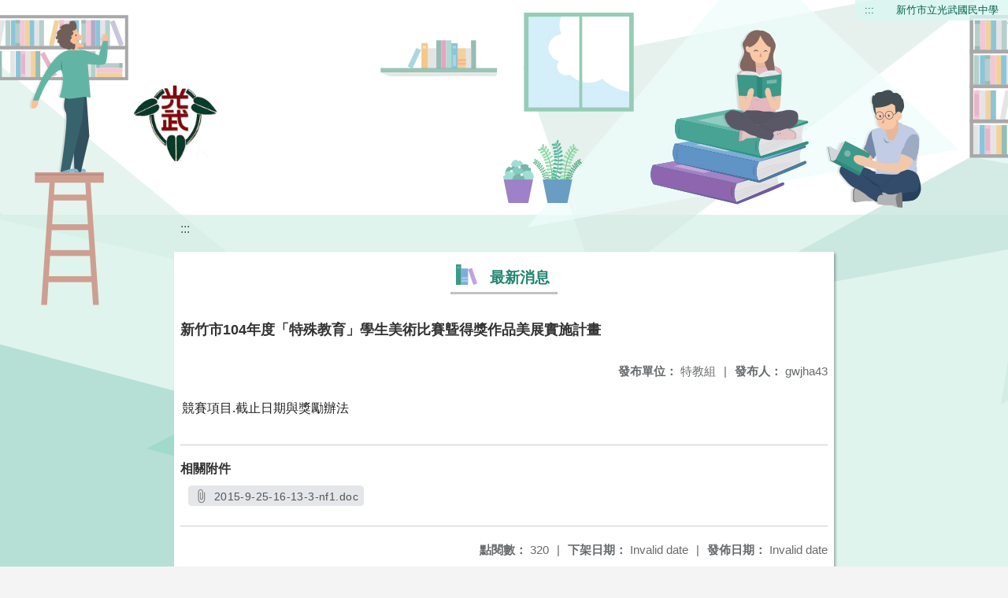

--- FILE ---
content_type: text/html; charset=utf-8
request_url: https://web.gwjh.hc.edu.tw/nss/main/freeze/5a9759adef37531ea27bf1b0/6Y34UCS0526/5e33da7d3c32542a2fd4967b
body_size: 5982
content:
<!DOCTYPE html>
<html lang="zh-tw">
<head>
  <meta charset="UTF-8">
  <meta name="viewport" content="width=device-width, initial-scale=1.0">
  
    <meta name="robots" content="noindex, nofollow">
  
  <title>
    新竹市立光武國民中學 - 最新消息
  </title>
  
  
    <link rel="stylesheet" href="/src/stylesheets/basic.css">
    <link rel="stylesheet" href="/src/ckeditor5/style.css">
  
  
    <link rel="stylesheet" href="/pkg_nss/5bcedf3c47f97909dbad8c4d/css/theme.css">
  
    <link rel="stylesheet" href="/pkg_nss/5bcedf3c47f97909dbad8c4d/css/theme-N007.css">
  
  <link rel="stylesheet" href="/src/stylesheets/html-editor.css">
  <link rel="stylesheet" href="/src/ckeditor5/ckeditor5.css">

  <!-- 引入 Vue 與 Vue I18n -->
  <script src="/src/plugins/vue/vue.min.js" type="text/javascript" charset="utf-8"></script>
  <script type="text/javascript" src="/src/plugins/vue/vue-i18n.js" charset="utf-8"></script>
  <script src="/nss/static/script/5dc9817570ad1ee4eb34bc91/freeze"></script>
  <script type="module" src="/src/ckeditor5/eventListener.js"></script>

  <!-- 將無障礙選單控制的 Vue 程式碼放在 head 中，等 DOMContentLoaded 後啟動 -->
  <script>
    document.addEventListener('DOMContentLoaded', function() {
      // Vue I18n 設定（依照需求調整）
      const i18n = new VueI18n({
        locale: "zh-tw",
        messages: {
          'en': {
            FEZ001: 'announce:',
            FEZ002: 'anno unit:',
            FEZ003: 'anno date:',
            FEZ004: 'last update:',
            FEZ005: 'views:',
            FEZ006: 'Tel',
            FEZ007: 'Fax',
            FEZ008: 'E-Mail',
            FEZ009: 'Updated',
            FEZ010: 'Total views',
            FEZ011: 'Today visitor',
            FEZ012: 'attachment',
            FEZ013: 'links',
            FEZ014: 'Release date:',
            keywords: 'Key words'
          },
          'zh-tw': {
            FEZ001: '發布人：',
            FEZ002: '發布單位：',
            FEZ003: '發佈日期：',
            FEZ004: '最後更新日期：',
            FEZ005: '點閱數：',
            FEZ006: '聯絡電話',
            FEZ007: '傳真',
            FEZ008: '電子信箱',
            FEZ009: '最後更新',
            FEZ010: '總瀏覽人次',
            FEZ011: '今日瀏覽人次',
            FEZ012: '相關附件',
            FEZ013: '相關連結',
            FEZ014: '下架日期：',
            keywords: '關鍵字'
          },
          'zh-cn': {
            FEZ001: '发布人：',
            FEZ002: '发布单位：',
            FEZ003: '发布日期：',
            FEZ004: '最后更新日期：',
            FEZ005: '点阅数：',
            FEZ006: '联络电话',
            FEZ007: '传真',
            FEZ008: '电子信箱',
            FEZ009: '最后更新',
            FEZ010: '总浏览人次',
            FEZ011: '今日浏览人次',
            FEZ012: '相关附件',
            FEZ013: '相关连结',
            FEZ014: '下架日期：',
            keywords: '关键字'
          }
        }
      });
      
      // 建立 Vue 實例，掛在 #ct-content 區塊
      new Vue({
        i18n: i18n,
        data: function() {
          return {
            focus: '' // 記錄目前展開的主選單名稱
          }
        },
        methods: {
          // 點擊、鍵盤操作或聚焦時展開/收合子選單，並輸出 console 訊息
          openDrowdown: function(name) {
            this.focus = (this.focus === name ? '' : name);
          }
        }
      }).$mount('#ct-content');
    });
  </script>
  
  <!-- (假設 CSS 均已正確引入，如基本樣式與下拉選單樣式)
       例如：
       .menuhidden[aria-hidden="true"] { display: none; }
       .menuhidden.navbar-menu[aria-hidden="false"] { display: block; }
       .navrwd-svg { cursor: pointer; display: inline-flex; align-items: center; justify-content: center; width: 32px; height: 32px; }
       .navrwd-svg:focus { outline: 2px solid #007aff; outline-offset: 2px; }
  -->
  
</head>
<body class="theme-bg ct-row">
  <a class="focusable" tabindex="1" title="移至網頁之主要內容區位置" href="#center">移至網頁之主要內容區位置</a>
  <div id="ct-content" class="top-space gd-xs12">
    <!-- header start -->
    <header>
      <!-- 無障礙定位點；注意若 freeze 內亦有定位點則需同步調整 -->
      <a href="#top" accesskey="T" id="top" title="上方主選單連結區">:::</a>
      <a href="/nss/s/main/index" title="新竹市立光武國民中學">
        新竹市立光武國民中學
      </a>
    </header>
    <!-- header end -->
    
    <!-- theme start -->
    <div class="theme gd-xs12">
      <div class="logo">
        <a href="/nss/s/main/index" title="新竹市立光武國民中學">
          <h1>
            
              <img src="/uploads/1735796846540KBL1oUsh.png" alt="新竹市立光武國民中學網站LOGO">
            
          </h1>
        </a>
      </div>
    </div>
    <!-- theme end -->
    
    <!-- navbar start -->
    <!-- <div class="gd-xs12 ct-row">
      <nav class="navbar">
        <label class="show-menu" onclick="showMenu()">
          <div title="展開" class="ct-hamburger">
            <svg xmlns="http://www.w3.org/2000/svg" viewBox="0 0 24 24">
              <path d="M2.016 5.484h19.969v2.016h-19.969v-2.016zM2.016 10.5h19.969v2.016h-19.969v-2.016zM2.016 15.516h19.969v1.969h-19.969v-1.969z"></path>
            </svg>
          </div>
        </label>
        <input type="checkbox" id="show-menu" role="button" title="展開">
        <ul id="menu">
          
            
            
              <li>
                
                  <a href="/nss/s/main/Principalroom" target="_blank">
                    【關於光武】About GuangWu
                  </a>
                
                
                  <div class="navrwd">
                    <div class="navrwd-svg"
                      role="button"
                      tabindex="0"
                      title="展開"
                      @focus="openDrowdown(`javascript:void(0)`)"
                      @click.stop="openDrowdown(`javascript:void(0)`)"
                      @keydown.enter="openDrowdown(`javascript:void(0)`)"
                      @keydown.space.prevent="openDrowdown(`javascript:void(0)`)">
                      <svg xmlns="http://www.w3.org/2000/svg" viewBox="0 0 92 92">
                        <path d="M46,63c-1.1,0-2.1-0.4-2.9-1.2l-25-26c-1.5-1.6-1.5-4.1,0.1-5.7c1.6-1.5,4.1-1.5,5.7,0.1l22.1,23l22.1-23
                          c1.5-1.6,4.1-1.6,5.7-0.1c1.6,1.5,1.6,4.1,0.1,5.7l-25,26C48.1,62.6,47.1,63,46,63z"/>
                      </svg>
                    </div>
                  </div>
                
                <ul class="menuhidden" 
                    :class="{ 'navbar-menu': focus === 'javascript:void(0)' }"
                    :aria-hidden="focus === 'javascript:void(0)' ? 'false' : 'true'">
                  
                    
                    
                      
                        <li class="menu-mobile">
                          <a href="/nss/s/main/Principalroom" target="_blank">
                            校長室、校史簡介
                          </a>
                        </li>
                      
                    
                  
                    
                    
                      
                        <li class="menu-mobile">
                          <a href="/nss/s/main/AcademicAffairs" target="_blank">
                            教務處
                          </a>
                        </li>
                      
                    
                  
                    
                    
                      
                        <li class="menu-mobile">
                          <a href="/nss/s/main/StudentAcademicAffairs" target="_blank">
                            學務處
                          </a>
                        </li>
                      
                    
                  
                    
                    
                      
                        <li class="menu-mobile">
                          <a href="/nss/s/main/exesAcademicAffairs" target="_blank">
                            總務處
                          </a>
                        </li>
                      
                    
                  
                    
                    
                      
                        <li class="menu-mobile">
                          <a href="/nss/s/main/psychologicAcademicAffairs" target="_blank">
                            輔導室
                          </a>
                        </li>
                      
                    
                  
                    
                    
                      
                        <li class="menu-mobile">
                          <a href="/nss/s/main/Personnel" target="_blank">
                            人事室
                          </a>
                        </li>
                      
                    
                  
                    
                    
                      
                        <li class="menu-mobile">
                          <a href="/nss/s/main/Accounting" target="_blank">
                            會計室
                          </a>
                        </li>
                      
                    
                  
                  <li class="menu-web">
                    
                      
                      
                        
                          <a href="/nss/s/main/Principalroom" target="_blank">
                            校長室、校史簡介
                          </a>
                        
                      
                    
                      
                      
                        
                          <a href="/nss/s/main/AcademicAffairs" target="_blank">
                            教務處
                          </a>
                        
                      
                    
                      
                      
                        
                          <a href="/nss/s/main/StudentAcademicAffairs" target="_blank">
                            學務處
                          </a>
                        
                      
                    
                      
                      
                        
                          <a href="/nss/s/main/exesAcademicAffairs" target="_blank">
                            總務處
                          </a>
                        
                      
                    
                      
                      
                        
                          <a href="/nss/s/main/psychologicAcademicAffairs" target="_blank">
                            輔導室
                          </a>
                        
                      
                    
                      
                      
                        
                          <a href="/nss/s/main/Personnel" target="_blank">
                            人事室
                          </a>
                        
                      
                    
                      
                      
                        
                          <a href="/nss/s/main/Accounting" target="_blank">
                            會計室
                          </a>
                        
                      
                    
                  </li>
                </ul>
              </li>
            
          
            
            
              <li>
                
                  <a href="/nss/s/main/parent" target="_blank">
                    【光武家長會】GuangWu PTA
                  </a>
                
                
                <ul class="menuhidden" 
                    :class="{ 'navbar-menu': focus === 'parent' }"
                    :aria-hidden="focus === 'parent' ? 'false' : 'true'">
                  
                  <li class="menu-web">
                    
                  </li>
                </ul>
              </li>
            
          
            
            
              <li>
                
                  <a href="/nss/s/main/news1" target="_blank">
                    【升學專區】High School Enrollment
                  </a>
                
                
                  <div class="navrwd">
                    <div class="navrwd-svg"
                      role="button"
                      tabindex="0"
                      title="展開"
                      @focus="openDrowdown(`javascript:void(0)`)"
                      @click.stop="openDrowdown(`javascript:void(0)`)"
                      @keydown.enter="openDrowdown(`javascript:void(0)`)"
                      @keydown.space.prevent="openDrowdown(`javascript:void(0)`)">
                      <svg xmlns="http://www.w3.org/2000/svg" viewBox="0 0 92 92">
                        <path d="M46,63c-1.1,0-2.1-0.4-2.9-1.2l-25-26c-1.5-1.6-1.5-4.1,0.1-5.7c1.6-1.5,4.1-1.5,5.7,0.1l22.1,23l22.1-23
                          c1.5-1.6,4.1-1.6,5.7-0.1c1.6,1.5,1.6,4.1,0.1,5.7l-25,26C48.1,62.6,47.1,63,46,63z"/>
                      </svg>
                    </div>
                  </div>
                
                <ul class="menuhidden" 
                    :class="{ 'navbar-menu': focus === 'javascript:void(0)' }"
                    :aria-hidden="focus === 'javascript:void(0)' ? 'false' : 'true'">
                  
                    
                    
                  
                    
                    
                  
                    
                    
                      
                        <li class="menu-mobile">
                          <a href="/nss/s/main/enrollment" target="_blank">
                            九年級升學專區
                          </a>
                        </li>
                      
                    
                  
                  <li class="menu-web">
                    
                      
                      
                    
                      
                      
                    
                      
                      
                        
                          <a href="/nss/s/main/enrollment" target="_blank">
                            九年級升學專區
                          </a>
                        
                      
                    
                  </li>
                </ul>
              </li>
            
          
            
            
              <li>
                
                  <a href="/nss/s/main/https://pts.hc.edu.tw/" target="_blank">
                    【學生與家長專區】Students and Parents
                  </a>
                
                
                  <div class="navrwd">
                    <div class="navrwd-svg"
                      role="button"
                      tabindex="0"
                      title="展開"
                      @focus="openDrowdown(`javascript:void(0)`)"
                      @click.stop="openDrowdown(`javascript:void(0)`)"
                      @keydown.enter="openDrowdown(`javascript:void(0)`)"
                      @keydown.space.prevent="openDrowdown(`javascript:void(0)`)">
                      <svg xmlns="http://www.w3.org/2000/svg" viewBox="0 0 92 92">
                        <path d="M46,63c-1.1,0-2.1-0.4-2.9-1.2l-25-26c-1.5-1.6-1.5-4.1,0.1-5.7c1.6-1.5,4.1-1.5,5.7,0.1l22.1,23l22.1-23
                          c1.5-1.6,4.1-1.6,5.7-0.1c1.6,1.5,1.6,4.1,0.1,5.7l-25,26C48.1,62.6,47.1,63,46,63z"/>
                      </svg>
                    </div>
                  </div>
                
                <ul class="menuhidden" 
                    :class="{ 'navbar-menu': focus === 'javascript:void(0)' }"
                    :aria-hidden="focus === 'javascript:void(0)' ? 'false' : 'true'">
                  
                    
                    
                      
                        <li class="menu-mobile">
                          <a href="https://pts.hc.edu.tw/" target="_blank">
                            新竹市親師生平台
                          </a>
                        </li>
                      
                    
                  
                    
                    
                      
                        <li class="menu-mobile">
                          <a href="https://saccount.hc.edu.tw/" target="_blank">
                            新竹市學生認證系統
                          </a>
                        </li>
                      
                    
                  
                    
                    
                      
                        <li class="menu-mobile">
                          <a href="/nss/s/main/club" target="_blank">
                            社團選填
                          </a>
                        </li>
                      
                    
                  
                    
                    
                  
                    
                    
                      
                        <li class="menu-mobile">
                          <a href="/nss/s/main/scholarship" target="_blank">
                            獎學金專區
                          </a>
                        </li>
                      
                    
                  
                    
                    
                      
                        <li class="menu-mobile">
                          <a href="/nss/s/main/schedule" target="_blank">
                            班級課表
                          </a>
                        </li>
                      
                    
                  
                    
                    
                      
                        <li class="menu-mobile">
                          <a href="/nss/s/main/Download" target="_blank">
                            相關檔案下載
                          </a>
                        </li>
                      
                    
                  
                    
                    
                  
                    
                    
                      
                        <li class="menu-mobile">
                          <a href="https://gportal.hc.edu.tw/Login.aspx" target="_blank">
                            學生Gsuit註冊
                          </a>
                        </li>
                      
                    
                  
                  <li class="menu-web">
                    
                      
                      
                        
                          <a href="https://pts.hc.edu.tw/" target="_blank">
                            新竹市親師生平台
                          </a>
                        
                      
                    
                      
                      
                        
                          <a href="https://saccount.hc.edu.tw/" target="_blank">
                            新竹市學生認證系統
                          </a>
                        
                      
                    
                      
                      
                        
                          <a href="/nss/s/main/club" target="_blank">
                            社團選填
                          </a>
                        
                      
                    
                      
                      
                    
                      
                      
                        
                          <a href="/nss/s/main/scholarship" target="_blank">
                            獎學金專區
                          </a>
                        
                      
                    
                      
                      
                        
                          <a href="/nss/s/main/schedule" target="_blank">
                            班級課表
                          </a>
                        
                      
                    
                      
                      
                        
                          <a href="/nss/s/main/Download" target="_blank">
                            相關檔案下載
                          </a>
                        
                      
                    
                      
                      
                    
                      
                      
                        
                          <a href="https://gportal.hc.edu.tw/Login.aspx" target="_blank">
                            學生Gsuit註冊
                          </a>
                        
                      
                    
                  </li>
                </ul>
              </li>
            
          
            
            
              <li>
                
                  <a href="/nss/s/main/news" target="_blank">
                    【教師與行政專區】Teachers
                  </a>
                
                
                  <div class="navrwd">
                    <div class="navrwd-svg"
                      role="button"
                      tabindex="0"
                      title="展開"
                      @focus="openDrowdown(`javascript:void(0)`)"
                      @click.stop="openDrowdown(`javascript:void(0)`)"
                      @keydown.enter="openDrowdown(`javascript:void(0)`)"
                      @keydown.space.prevent="openDrowdown(`javascript:void(0)`)">
                      <svg xmlns="http://www.w3.org/2000/svg" viewBox="0 0 92 92">
                        <path d="M46,63c-1.1,0-2.1-0.4-2.9-1.2l-25-26c-1.5-1.6-1.5-4.1,0.1-5.7c1.6-1.5,4.1-1.5,5.7,0.1l22.1,23l22.1-23
                          c1.5-1.6,4.1-1.6,5.7-0.1c1.6,1.5,1.6,4.1,0.1,5.7l-25,26C48.1,62.6,47.1,63,46,63z"/>
                      </svg>
                    </div>
                  </div>
                
                <ul class="menuhidden" 
                    :class="{ 'navbar-menu': focus === 'javascript:void(0)' }"
                    :aria-hidden="focus === 'javascript:void(0)' ? 'false' : 'true'">
                  
                    
                    
                  
                    
                    
                      
                        <li class="menu-mobile">
                          <a href="https://forms.gle/FE1EcAfLU78czkyk9" target="_blank">
                            巡堂紀錄
                          </a>
                        </li>
                      
                    
                  
                    
                    
                      
                        <li class="menu-mobile">
                          <a href="https://pts.hc.edu.tw/" target="_blank">
                            新竹市親師生平台
                          </a>
                        </li>
                      
                    
                  
                    
                    
                      
                        <li class="menu-mobile">
                          <a href="/nss/s/main/teacher" target="_blank">
                            校內教師專區
                          </a>
                        </li>
                      
                    
                  
                    
                    
                      
                        <li class="menu-mobile">
                          <a href="https://www.webitr.com.tw/WebITR/" target="_blank">
                            電子差勤系統
                          </a>
                        </li>
                      
                    
                  
                    
                    
                      
                        <li class="menu-mobile">
                          <a href="/nss/s/main/iPad" target="_blank">
                            iPad預約系統
                          </a>
                        </li>
                      
                    
                  
                    
                    
                      
                        <li class="menu-mobile">
                          <a href="/nss/s/main/roomreserve" target="_blank">
                            教室預約系統
                          </a>
                        </li>
                      
                    
                  
                    
                    
                      
                        <li class="menu-mobile">
                          <a href="/nss/s/main/download" target="_blank">
                            相關檔案下載
                          </a>
                        </li>
                      
                    
                  
                    
                    
                      
                        <li class="menu-mobile">
                          <a href="https://study.hc.edu.tw/Default.aspx" target="_blank">
                            新竹市教師研習護照
                          </a>
                        </li>
                      
                    
                  
                    
                    
                      
                        <li class="menu-mobile">
                          <a href="https://iden.hc.edu.tw/" target="_blank">
                            新竹市教師認證系統
                          </a>
                        </li>
                      
                    
                  
                    
                    
                      
                        <li class="menu-mobile">
                          <a href="https://sites.google.com/gwjh.hc.edu.tw/gwta/%E9%A6%96%E9%A0%81?pli=1&amp;authuser=0" target="_blank">
                            光武國中教師會
                          </a>
                        </li>
                      
                    
                  
                  <li class="menu-web">
                    
                      
                      
                    
                      
                      
                        
                          <a href="https://forms.gle/FE1EcAfLU78czkyk9" target="_blank">
                            巡堂紀錄
                          </a>
                        
                      
                    
                      
                      
                        
                          <a href="https://pts.hc.edu.tw/" target="_blank">
                            新竹市親師生平台
                          </a>
                        
                      
                    
                      
                      
                        
                          <a href="/nss/s/main/teacher" target="_blank">
                            校內教師專區
                          </a>
                        
                      
                    
                      
                      
                        
                          <a href="https://www.webitr.com.tw/WebITR/" target="_blank">
                            電子差勤系統
                          </a>
                        
                      
                    
                      
                      
                        
                          <a href="/nss/s/main/iPad" target="_blank">
                            iPad預約系統
                          </a>
                        
                      
                    
                      
                      
                        
                          <a href="/nss/s/main/roomreserve" target="_blank">
                            教室預約系統
                          </a>
                        
                      
                    
                      
                      
                        
                          <a href="/nss/s/main/download" target="_blank">
                            相關檔案下載
                          </a>
                        
                      
                    
                      
                      
                        
                          <a href="https://study.hc.edu.tw/Default.aspx" target="_blank">
                            新竹市教師研習護照
                          </a>
                        
                      
                    
                      
                      
                        
                          <a href="https://iden.hc.edu.tw/" target="_blank">
                            新竹市教師認證系統
                          </a>
                        
                      
                    
                      
                      
                        
                          <a href="https://sites.google.com/gwjh.hc.edu.tw/gwta/%E9%A6%96%E9%A0%81?pli=1&amp;authuser=0" target="_blank">
                            光武國中教師會
                          </a>
                        
                      
                    
                  </li>
                </ul>
              </li>
            
          
            
            
              <li>
                
                  <a href="/nss/s/main/classplan" target="_blank">
                    【課程計畫專區】Curriculum
                  </a>
                
                
                  <div class="navrwd">
                    <div class="navrwd-svg"
                      role="button"
                      tabindex="0"
                      title="展開"
                      @focus="openDrowdown(`javascript:void(0)`)"
                      @click.stop="openDrowdown(`javascript:void(0)`)"
                      @keydown.enter="openDrowdown(`javascript:void(0)`)"
                      @keydown.space.prevent="openDrowdown(`javascript:void(0)`)">
                      <svg xmlns="http://www.w3.org/2000/svg" viewBox="0 0 92 92">
                        <path d="M46,63c-1.1,0-2.1-0.4-2.9-1.2l-25-26c-1.5-1.6-1.5-4.1,0.1-5.7c1.6-1.5,4.1-1.5,5.7,0.1l22.1,23l22.1-23
                          c1.5-1.6,4.1-1.6,5.7-0.1c1.6,1.5,1.6,4.1,0.1,5.7l-25,26C48.1,62.6,47.1,63,46,63z"/>
                      </svg>
                    </div>
                  </div>
                
                <ul class="menuhidden" 
                    :class="{ 'navbar-menu': focus === 'javascript:void(0)' }"
                    :aria-hidden="focus === 'javascript:void(0)' ? 'false' : 'true'">
                  
                    
                    
                      
                        <li class="menu-mobile">
                          <a href="/nss/s/main/classplan" target="_blank">
                            課程計畫
                          </a>
                        </li>
                      
                    
                  
                    
                    
                      
                        <li class="menu-mobile">
                          <a href="https://sites.google.com/view/openclasses/%E9%A6%96%E9%A0%81" target="_blank">
                            公開授課
                          </a>
                        </li>
                      
                    
                  
                    
                    
                      
                        <li class="menu-mobile">
                          <a href="https://read.moe.edu.tw/module/natbok/module/natbok/a0/show/MTgzNTA1" target="_blank">
                            教科書版本
                          </a>
                        </li>
                      
                    
                  
                  <li class="menu-web">
                    
                      
                      
                        
                          <a href="/nss/s/main/classplan" target="_blank">
                            課程計畫
                          </a>
                        
                      
                    
                      
                      
                        
                          <a href="https://sites.google.com/view/openclasses/%E9%A6%96%E9%A0%81" target="_blank">
                            公開授課
                          </a>
                        
                      
                    
                      
                      
                        
                          <a href="https://read.moe.edu.tw/module/natbok/module/natbok/a0/show/MTgzNTA1" target="_blank">
                            教科書版本
                          </a>
                        
                      
                    
                  </li>
                </ul>
              </li>
            
          
            
            
          
            
            
              <li>
                
                  <a href="https://sites.google.com/gwjh.hc.edu.tw/gwjhlunch" target="_blank">
                    【午餐廚房】Kitchen
                  </a>
                
                
                <ul class="menuhidden" 
                    :class="{ 'navbar-menu': focus === 'https://sites.google.com/gwjh.hc.edu.tw/gwjhlunch' }"
                    :aria-hidden="focus === 'https://sites.google.com/gwjh.hc.edu.tw/gwjhlunch' ? 'false' : 'true'">
                  
                  <li class="menu-web">
                    
                  </li>
                </ul>
              </li>
            
          
            
            
              <li>
                
                  <a href="https://lib.hc.edu.tw/183505/library" target="_blank">
                    【圖書室】Library
                  </a>
                
                
                <ul class="menuhidden" 
                    :class="{ 'navbar-menu': focus === 'https://lib.hc.edu.tw/183505/library' }"
                    :aria-hidden="focus === 'https://lib.hc.edu.tw/183505/library' ? 'false' : 'true'">
                  
                  <li class="menu-web">
                    
                  </li>
                </ul>
              </li>
            
          
            
            
          
            
            
          
            
            
          
            
            
              <li>
                
                  <a href="https://sites.google.com/gwjh.hc.edu.tw/native" target="_blank">
                    【本土語教育活動】Native Languages
                  </a>
                
                
                <ul class="menuhidden" 
                    :class="{ 'navbar-menu': focus === 'https://sites.google.com/gwjh.hc.edu.tw/native' }"
                    :aria-hidden="focus === 'https://sites.google.com/gwjh.hc.edu.tw/native' ? 'false' : 'true'">
                  
                  <li class="menu-web">
                    
                  </li>
                </ul>
              </li>
            
          
            
            
              <li>
                
                  <a href="https://sites.google.com/gwjh.hc.edu.tw/sbj/%E9%A6%96%E9%A0%81" target="_blank">
                    【新校舍工程】New School Building
                  </a>
                
                
                <ul class="menuhidden" 
                    :class="{ 'navbar-menu': focus === 'https://sites.google.com/gwjh.hc.edu.tw/sbj/%E9%A6%96%E9%A0%81' }"
                    :aria-hidden="focus === 'https://sites.google.com/gwjh.hc.edu.tw/sbj/%E9%A6%96%E9%A0%81' ? 'false' : 'true'">
                  
                  <li class="menu-web">
                    
                  </li>
                </ul>
              </li>
            
          
            
            
              <li>
                
                  <a href="/nss/s/main/http://englishcenter.hc.edu.tw/nss/p/index" target="_blank">
                    【學習資源】Learning Resources
                  </a>
                
                
                  <div class="navrwd">
                    <div class="navrwd-svg"
                      role="button"
                      tabindex="0"
                      title="展開"
                      @focus="openDrowdown(`javascript:void(0)`)"
                      @click.stop="openDrowdown(`javascript:void(0)`)"
                      @keydown.enter="openDrowdown(`javascript:void(0)`)"
                      @keydown.space.prevent="openDrowdown(`javascript:void(0)`)">
                      <svg xmlns="http://www.w3.org/2000/svg" viewBox="0 0 92 92">
                        <path d="M46,63c-1.1,0-2.1-0.4-2.9-1.2l-25-26c-1.5-1.6-1.5-4.1,0.1-5.7c1.6-1.5,4.1-1.5,5.7,0.1l22.1,23l22.1-23
                          c1.5-1.6,4.1-1.6,5.7-0.1c1.6,1.5,1.6,4.1,0.1,5.7l-25,26C48.1,62.6,47.1,63,46,63z"/>
                      </svg>
                    </div>
                  </div>
                
                <ul class="menuhidden" 
                    :class="{ 'navbar-menu': focus === 'javascript:void(0)' }"
                    :aria-hidden="focus === 'javascript:void(0)' ? 'false' : 'true'">
                  
                    
                    
                      
                        <li class="menu-mobile">
                          <a href="http://englishcenter.hc.edu.tw/nss/p/index" target="_blank">
                            新竹市英語教學資源中心
                          </a>
                        </li>
                      
                    
                  
                    
                    
                      
                        <li class="menu-mobile">
                          <a href="https://nclibtv.ncl.edu.tw" target="_blank">
                            國圖到你家
                          </a>
                        </li>
                      
                    
                  
                    
                    
                      
                        <li class="menu-mobile">
                          <a href="https://adl.edu.tw" target="_blank">
                            教育部因材網
                          </a>
                        </li>
                      
                    
                  
                    
                    
                      
                        <li class="menu-mobile">
                          <a href="https://cyberedu.hc.edu.tw/home/Index" target="_blank">
                            新竹市數位學習網
                          </a>
                        </li>
                      
                    
                  
                  <li class="menu-web">
                    
                      
                      
                        
                          <a href="http://englishcenter.hc.edu.tw/nss/p/index" target="_blank">
                            新竹市英語教學資源中心
                          </a>
                        
                      
                    
                      
                      
                        
                          <a href="https://nclibtv.ncl.edu.tw" target="_blank">
                            國圖到你家
                          </a>
                        
                      
                    
                      
                      
                        
                          <a href="https://adl.edu.tw" target="_blank">
                            教育部因材網
                          </a>
                        
                      
                    
                      
                      
                        
                          <a href="https://cyberedu.hc.edu.tw/home/Index" target="_blank">
                            新竹市數位學習網
                          </a>
                        
                      
                    
                  </li>
                </ul>
              </li>
            
          
            
            
          
            
            
              <li>
                
                  <a href="https://drive.google.com/drive/folders/1zzhk95Kl7zyBpYJwy669VMmnbss1yNw_" target="_blank">
                    【教學正常化】
                  </a>
                
                
                <ul class="menuhidden" 
                    :class="{ 'navbar-menu': focus === 'https://drive.google.com/drive/folders/1zzhk95Kl7zyBpYJwy669VMmnbss1yNw_' }"
                    :aria-hidden="focus === 'https://drive.google.com/drive/folders/1zzhk95Kl7zyBpYJwy669VMmnbss1yNw_' ? 'false' : 'true'">
                  
                  <li class="menu-web">
                    
                  </li>
                </ul>
              </li>
            
          
        </ul>
      </nav>
    </div> -->
    <!-- navbar end -->
    
    <!-- breadcrumb start -->
    <div class="gd-xs8 gd-offset-xs2 ct-row">
      <nav aria-label="breadcrumb">
        <ol class="breadcrumb">
          <li class="breadcrumb-item">
            <a href="#center" accesskey="C" id="center" title="中間主選單連結區">:::</a>
          </li>
        </ol>
      </nav>
    </div>
    <!-- breadcrumb end -->
    
    <!-- main start -->
    <div id="main_top">
      <div class="ct-row"></div>
    </div>
    <div id="main_middle" style="min-height: 500px;">
      <div class="gd-sm8 gd-xs8 gd-offset-xs2 edit-focus">
        <div class="ct-row module">
          <h2 class="module-title module-title-bg">
            最新消息
          </h2>
          <div class="module-content">
            <div class="ct-row gd-lg12" id="noticeview_to_print">
              
                <h3 class="font-bold notice_titlebg m-b-md">
                  新竹市104年度「特殊教育」學生美術比賽曁得獎作品美展實施計畫
                </h3>
              
              <div class="ct-row m-b">
                
                  <p class="float-r text-secondary" style="font-size: 0.95em;">
                    <span class="font-bold">{{ $t('FEZ001') }}</span>
                    gwjha43
                  </p>
                
                
                  <p class="float-r text-secondary" style="font-size: 0.95em;">
                    <span class="font-bold">{{ $t('FEZ002') }}</span>
                    特教組<span class="m-l m-r">|</span>
                  </p>
                
              </div>
              <div class="htmldisplay">
                <div class="editfont"><p>競賽項目.截止日期與獎勵辦法</p>
</div>
              </div>
              <hr>
              <div class="m-b">
                
                
                  <p class="font-bold">{{ $t('FEZ012') }}</p>
                  
                    <button class="ct-btn btn-Muted m-l m-b-xs" tabindex="-1">
                      <a href="/30/744/news/67/2015-9/2015-9-25-16-13-3-nf1.doc" target="_blank">
                        <span class="noticespan" style="font-size: 0.85rem; color: #555; letter-spacing: 0.03em;">
                          <svg style="width: 19px; height: 19px; fill: #888888; margin: 2px 2px -4px 0px;"
                               xmlns="http://www.w3.org/2000/svg" viewBox="0 0 24 24">
                            <path d="M16.5 6v11.5c0 2.21-1.79 4-4 4s-4-1.79-4-4V5c0-1.38 1.12-2.5 2.5-2.5s2.5 1.12 2.5 2.5v10.5c0 .55-.45 1-1 1s-1-.45-1-1V6H10v9.5c0 1.38 1.12 2.5 2.5 2.5s2.5-1.12 2.5-2.5V5c0-2.21-1.79-4-4-4S7 2.79 7 5v12.5c0 3.04 2.46 5.5 5.5 5.5s5.5-2.46 5.5-5.5V6h-1.5z"></path>
                            <path d="M0 0h24v24H0z" fill="none"></path>
                          </svg>
                          2015-9-25-16-13-3-nf1.doc
                        </span>
                        <span class="sr-only">另開新視窗</span>
                      </a>
                    </button>
                  
                
              </div>
              <div class="m-b">
                
                
              </div>
              <div class="m-b">
                
                
              </div>
              <hr>
              <div class="ct-row">
                
                  <p class="float-r text-secondary" style="font-size: 0.95rem;">
                    <span class="font-bold">{{ $t('FEZ003') }}</span>
                    Invalid date
                  </p>
                
                
                  <p class="float-r text-secondary" style="font-size: 0.95rem;">
                    <span class="font-bold">{{ $t('FEZ014') }}</span>
                    Invalid date<span class="m-l m-r">|</span>
                  </p>
                
                
                <p class="float-r text-secondary" style="font-size: 0.95rem;">
                  <span class="font-bold">{{ $t('FEZ005') }}</span>
                  320<span class="m-l m-r">|</span>
                </p>
              </div>
            </div>
          </div>
        </div>
      </div>
    </div>
    <!-- main_middle end -->
    
    <!-- footer start -->
    
      <footer class="footerbg gd-xs12">
        <div class="connect ct-row">
          <div class="gd-md9 gd-sm8">
            <div class="text">
              <li>
                <a href="#bottom" accesskey="B" id="bottom" title="下方主選單連結區">:::</a>
              </li>
              <li>
                新竹市立光武國民中學
              </li>
              <li class="line-block p-r-xs">
                新竹市東區光復路一段512號
              </li>
              <li class="line-block">
                
              </li>
              <li>
                <div class="line-block p-r title">{{ $t('FEZ006') }}</div>
                <div class="line-block p-r-xs">
                  03-5778784
                </div>|
                <div class="line-block p-l-xs">
                  
                </div>
              </li>
              <li>
                <div class="line-block p-r title">{{ $t('FEZ007') }}</div>
                <div class="line-block p-r-sm">
                  03-5786856
                </div>
              </li>
              <li>
                <div class="line-block p-r title">{{ $t('FEZ008') }}</div>
                <div class="line-block">
                  
                </div>
              </li>
            </div>
          </div>
          <div class="gd-md3 gd-sm4 text">
            <li>
              <div class="freego">
                <a href="https://accessibility.moda.gov.tw/Applications/Detail?category=20191230105642" title="無障礙網站"><img src="/uploads/1579662363713eoafWpWF.jpg" border="0" width="150" height="53" alt="通過AA無障礙網頁檢測" /></a>
              </div>
            </li>
          </div>
        </div>
        <div class="copyright">
          
        </div>
      </footer>
    
    <!-- footer end -->
  </div>
  
  <script src="/src/javascripts/siteserver/freeze.js" type="text/javascript"></script>
</body>
</html>


--- FILE ---
content_type: text/css; charset=UTF-8
request_url: https://web.gwjh.hc.edu.tw/src/ckeditor5/style.css
body_size: 1369
content:
@import url('https://fonts.googleapis.com/css2?family=Oswald&family=PT+Serif:ital,wght@0,400;0,700;1,400&display=swap');
@import url('https://fonts.googleapis.com/css2?family=Lato:ital,wght@0,400;0,700;1,400;1,700&display=swap');

@media print {
	body {
		margin: 0 !important;
	}
}

.main-container {
	font-family: 'Lato';
	width: fit-content;
	margin-left: auto;
	margin-right: auto;
}

.ck-content {
	font-family: 'Lato';
	line-height: 1.6;
	word-break: break-word;
	height: 600px;
}

.ck-source-editing-area {
	height: 600px;
}
.ck-source-editing-area textarea{
	height: 600px;
	overflow-y: auto !important; 
}

.editor-container_classic-editor .editor-container__editor {
	min-width: 795px;
	max-width: 795px;
}

.ck-content h3.category {
	font-family: 'Oswald';
	font-size: 1.25rem;
	font-weight: bold;
	color: #555;
	letter-spacing: 10px;
	margin: 0;
	padding: 0;
}

.ck-content h2.document-title {
	font-family: 'Oswald';
	font-size: 3.125rem;
	font-weight: bold;
	margin: 0;
	padding: 0;
	border: 0;
}

.ck-content h3.document-subtitle {
	font-family: 'Oswald';
	font-size: 1.25rem;
	color: #555;
	margin: 0 0 1em;
	font-weight: bold;
	padding: 0;
}

.ck-content p.info-box , p.info-box {
	--background-size: 30px;
	--background-color: #e91e63;
	padding: 1.2em 2em;
	border: 1px solid var(--background-color);
	background: linear-gradient(
			135deg,
			var(--background-color) 0%,
			var(--background-color) var(--background-size),
			transparent var(--background-size)
		),
		linear-gradient(
			135deg,
			transparent calc(100% - var(--background-size)),
			var(--background-color) calc(100% - var(--background-size)),
			var(--background-color)
		);
	border-radius: 10px;
	margin: 1.5em 2em;
	box-shadow: 5px 5px 0 #ffe6ef;
}

.ck-content blockquote.side-quote {
	font-family: 'Oswald';
	font-style: normal;
	float: right;
	width: 35%;
	position: relative;
	border: 0;
	overflow: visible;
	z-index: 1;
	margin-left: 1em;
}

.ck-content blockquote.side-quote::before {
	content: '“';
	position: absolute;
	top: -37px;
	left: -10px;
	display: block;
	font-size: 12.5rem;
	color: #e7e7e7;
	z-index: -1;
	line-height: 1;
}

.ck-content blockquote.side-quote p {
	font-size: 2em;
	line-height: 1;
}

.ck-content blockquote.side-quote p:last-child:not(:first-child) {
	font-size: 1.3em;
	text-align: right;
	color: #555;
}

.ck-content span.marker , span.marker {
	background: yellow;
}

.ck-content span.spoiler , span.spoiler {
	background: #000;
	color: #000;
}

.ck-content span.spoiler:hover , span.spoiler:hover {
	background: #000;
	color: #fff;
}

.ck-content pre.fancy-code {
	border: 0;
	margin-left: 2em;
	margin-right: 2em;
	border-radius: 10px;
}

.ck-content pre.fancy-code::before {
	content: '';
	display: block;
	height: 13px;
	background: url([data-uri]);
	margin-bottom: 8px;
	background-repeat: no-repeat;
}

.ck-content pre.fancy-code-dark {
	background: #272822;
	color: #fff;
	box-shadow: 5px 5px 0 #0000001f;
}

.ck-content pre.fancy-code-bright {
	background: #dddfe0;
	color: #000;
	box-shadow: 5px 5px 0 #b3b3b3;
}

.nss-embed {
  display: flex;
  justify-content: center;
  align-items: center;
  margin: auto;
  /* min-width: 560px; */
  background-image: none;
}

.ck-editor .nss-embed {
  background-image: url("/src/ckeditor5/customPlugin/placeholder.png");
  background-repeat: no-repeat;
  background-position: center;
  background-size: contain;
}

ul > li > button > span.ck.ck-button__label {
	font-size: 0.875rem !important;
}

.image-inline {
	width: unset !important;
}

.ck-content p {
	line-height: 2 !important;
}

.htmldisplay p {
	line-height: 2 !important;
}

ul.nav-tabs {
    list-style: none;
}

ul.nav-tabs li.nav-item {
    list-style: none;
}

.htmldisplay div ul li {
	line-height: 2;
}

.ck.ck-content ul li {
	line-height: 2;
}

.htmldisplay div ol li {
	line-height: 2;
}

.ck.ck-content ol li {
	line-height: 2;
}

.ck.ck-content span {
	line-height: 2;
}

.htmldisplay div span {
	line-height: 2;
}

--- FILE ---
content_type: application/javascript
request_url: https://web.gwjh.hc.edu.tw/nss/static/script/5dc9817570ad1ee4eb34bc91/freeze
body_size: 950
content:
const $site = {
    "_id": "5dc9817570ad1ee4eb34bc91",
    "category": "main",
    "license": "5dc9817570ad1ee4eb34bc8f",
    "__v": 0,
    "ctime": "2019-11-11T15:42:45.668Z",
    "uniq": "s97vYXuN",
    "upath": "main",
    "name": "新竹光武國中",
    "seo": [
        {
            "_id": "6776287e0c8ba9aacbd9b671",
            "name": "keyword",
            "content": "新竹市立光武國民中學,新竹光武,光武,gwjh"
        },
        {
            "_id": "6776287e0c8ba9aacbd9b672",
            "name": "description",
            "content": "新竹市的探索學校"
        }
    ],
    "title": "新竹市立光武國民中學",
    "showlogin": true,
    "logo": {
        "favicon": "/uploads/1735796855887q0npEBZf.png",
        "name": "新竹市立光武國民中學",
        "img": "/uploads/1735796846540KBL1oUsh.png",
        "display": "show"
    },
    "admins": [
        "5dc981c770ad1ee4eb34bdc8",
        "5dd4076b70ad1ee4ebadb33f",
        "5def5aac70ad1ee4ebd90662"
    ],
    "visit": 8400966,
    "utime": "2019-11-11T15:42:45.668Z",
    "enabled": true,
    "vtime": "2026-01-18T03:20:31.904Z",
    "lang": "zh-tw",
    "theme": "5bcedf3c47f97909dbad8c4d",
    "footer": {
        "suggest": true,
        "odoi": "",
        "copyright": "",
        "pp": "",
        "addr2": "",
        "fax": "03-5786856",
        "name": "新竹市立光武國民中學",
        "tel1": "03-5778784",
        "addr1": "新竹市東區光復路一段512號",
        "freegotag": "<a href=\"https://accessibility.moda.gov.tw/Applications/Detail?category=20191230105642\" title=\"無障礙網站\"><img src=\"/uploads/1579662363713eoafWpWF.jpg\" border=\"0\" width=\"150\" height=\"53\" alt=\"通過AA無障礙網頁檢測\" /></a>"
    },
    "meta": {
        "googlesearch": "811091acd1e1d4276",
        "googletrack": ""
    },
    "advertisingLink": {},
    "outerResources": [
        "https://alerts.ncdr.nat.gov.tw/JSONAtomFeed.ashx?County=%E6%96%B0%E7%AB%B9%E5%B8%82",
        "https://calendar.google.com/calendar/embed?src=gwjh01%40gmail.com&amp;ctz=Asia%2FTaipei"
    ],
    "donation": {
        "organizationName": "",
        "address": "",
        "identityNumber": "",
        "thankImage": "",
        "displayThankImage": true,
        "organizationStamp": "",
        "parentPresidentStamp": "",
        "attentionStamp": ""
    },
    "enableTopMarquee": false,
    "marqueeShowMode": "left-right"
};